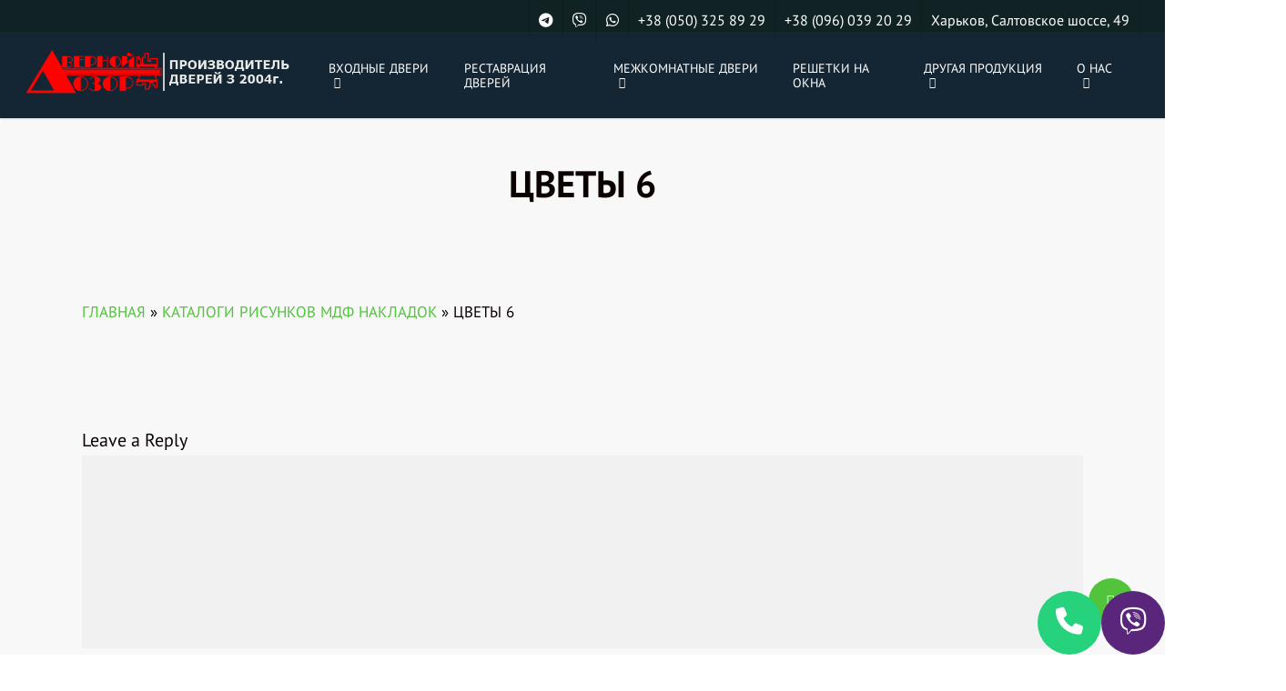

--- FILE ---
content_type: text/html; charset=UTF-8
request_url: https://dvernoy-dozor.com.ua/mdf-2/%D1%86%D0%B2%D0%B5%D1%82%D1%8B-6/
body_size: 14248
content:
<!doctype html>
<html lang="ru-RU" class="no-js">
<head>
	<meta charset="UTF-8">
	<meta name="viewport" content="width=device-width, initial-scale=1, maximum-scale=1, user-scalable=0" /><link rel="shortcut icon" href="https://dvernoy-dozor.com.ua/wp-content/uploads/2018/06/favicon-1.ico" />			<style>								
					form#stickyelements-form input::-moz-placeholder{
						color: #4F4F4F;
					} 
					form#stickyelements-form input::-ms-input-placeholder{
						color: #4F4F4F					} 
					form#stickyelements-form input::-webkit-input-placeholder{
						color: #4F4F4F					}
					form#stickyelements-form input::placeholder{
						color: #4F4F4F					}
					form#stickyelements-form textarea::placeholder {
						color: #4F4F4F					}
					form#stickyelements-form textarea::-moz-placeholder {
						color: #4F4F4F					}
			</style>	
			<meta name='robots' content='index, follow, max-image-preview:large, max-snippet:-1, max-video-preview:-1' />

	<!-- This site is optimized with the Yoast SEO plugin v21.7 - https://yoast.com/wordpress/plugins/seo/ -->
	<title>ЦВЕТЫ 6 - Дверной Дозор - Входные металлические двери Харьков</title>
	<link rel="canonical" href="https://dvernoy-dozor.com.ua/mdf-2/цветы-6/" />
	<meta property="og:locale" content="ru_RU" />
	<meta property="og:type" content="article" />
	<meta property="og:title" content="ЦВЕТЫ 6 - Дверной Дозор - Входные металлические двери Харьков" />
	<meta property="og:url" content="https://dvernoy-dozor.com.ua/mdf-2/цветы-6/" />
	<meta property="og:site_name" content="Дверной Дозор - Входные металлические двери Харьков" />
	<meta property="og:image" content="https://dvernoy-dozor.com.ua/mdf-2/%d1%86%d0%b2%d0%b5%d1%82%d1%8b-6" />
	<meta property="og:image:width" content="200" />
	<meta property="og:image:height" content="481" />
	<meta property="og:image:type" content="image/jpeg" />
	<meta name="twitter:card" content="summary_large_image" />
	<script type="application/ld+json" class="yoast-schema-graph">{"@context":"https://schema.org","@graph":[{"@type":"WebPage","@id":"https://dvernoy-dozor.com.ua/mdf-2/%d1%86%d0%b2%d0%b5%d1%82%d1%8b-6/","url":"https://dvernoy-dozor.com.ua/mdf-2/%d1%86%d0%b2%d0%b5%d1%82%d1%8b-6/","name":"ЦВЕТЫ 6 - Дверной Дозор - Входные металлические двери Харьков","isPartOf":{"@id":"https://dvernoy-dozor.com.ua/#website"},"primaryImageOfPage":{"@id":"https://dvernoy-dozor.com.ua/mdf-2/%d1%86%d0%b2%d0%b5%d1%82%d1%8b-6/#primaryimage"},"image":{"@id":"https://dvernoy-dozor.com.ua/mdf-2/%d1%86%d0%b2%d0%b5%d1%82%d1%8b-6/#primaryimage"},"thumbnailUrl":"https://dvernoy-dozor.com.ua/wp-content/webpc-passthru.php?src=https://dvernoy-dozor.com.ua/wp-content/uploads/2018/06/ЦВЕТЫ-6.jpg&amp;nocache=1","datePublished":"2018-06-20T06:03:53+00:00","dateModified":"2018-06-20T06:03:53+00:00","breadcrumb":{"@id":"https://dvernoy-dozor.com.ua/mdf-2/%d1%86%d0%b2%d0%b5%d1%82%d1%8b-6/#breadcrumb"},"inLanguage":"ru-RU","potentialAction":[{"@type":"ReadAction","target":["https://dvernoy-dozor.com.ua/mdf-2/%d1%86%d0%b2%d0%b5%d1%82%d1%8b-6/"]}]},{"@type":"ImageObject","inLanguage":"ru-RU","@id":"https://dvernoy-dozor.com.ua/mdf-2/%d1%86%d0%b2%d0%b5%d1%82%d1%8b-6/#primaryimage","url":"https://dvernoy-dozor.com.ua/wp-content/webpc-passthru.php?src=https://dvernoy-dozor.com.ua/wp-content/uploads/2018/06/ЦВЕТЫ-6.jpg&amp;nocache=1","contentUrl":"https://dvernoy-dozor.com.ua/wp-content/webpc-passthru.php?src=https://dvernoy-dozor.com.ua/wp-content/uploads/2018/06/ЦВЕТЫ-6.jpg&amp;nocache=1","width":"200","height":"481"},{"@type":"BreadcrumbList","@id":"https://dvernoy-dozor.com.ua/mdf-2/%d1%86%d0%b2%d0%b5%d1%82%d1%8b-6/#breadcrumb","itemListElement":[{"@type":"ListItem","position":1,"name":"ГЛАВНАЯ","item":"https://dvernoy-dozor.com.ua/"},{"@type":"ListItem","position":2,"name":"КАТАЛОГИ РИСУНКОВ МДФ НАКЛАДОК","item":"https://dvernoy-dozor.com.ua/mdf-2/"},{"@type":"ListItem","position":3,"name":"ЦВЕТЫ 6"}]},{"@type":"WebSite","@id":"https://dvernoy-dozor.com.ua/#website","url":"https://dvernoy-dozor.com.ua/","name":"Дверной Дозор - Входные металлические двери Харьков","description":"Производитель с 2004 года металлических входных дверей и межкомнатных МДФ дверей с установкой &quot;под ключ&quot;: двери для квартир, частных домов, подъездов, тамбуров. Вызов замерщика и доставка по Харькову - БЕСПЛАТНО! Реставрация металлических дверей: замена замков, панели МДФ, сварочные работы. Изготовление декоративных фальшкоробов для дверей из МДФ. Производство легких металлоконструкций: решетки на окна, ставни, заборы, ограждения, гаражные ворота, кованные калитки, мангалы, скамейки, лестницы,навесы  и др. Окна Veka .  ЦЕНА Производителя! Приглашаем Дилеров для совместной работы. Имеем свои производственные цеха.","potentialAction":[{"@type":"SearchAction","target":{"@type":"EntryPoint","urlTemplate":"https://dvernoy-dozor.com.ua/?s={search_term_string}"},"query-input":"required name=search_term_string"}],"inLanguage":"ru-RU"}]}</script>
	<!-- / Yoast SEO plugin. -->


<link rel='dns-prefetch' href='//fonts.googleapis.com' />
<link rel='dns-prefetch' href='//use.fontawesome.com' />
<link rel="alternate" type="application/rss+xml" title="Дверной Дозор - Входные металлические двери Харьков &raquo; Лента" href="https://dvernoy-dozor.com.ua/feed/" />
<link rel="alternate" type="application/rss+xml" title="Дверной Дозор - Входные металлические двери Харьков &raquo; Лента комментариев" href="https://dvernoy-dozor.com.ua/comments/feed/" />
<link rel="alternate" type="application/rss+xml" title="Дверной Дозор - Входные металлические двери Харьков &raquo; Лента комментариев к &laquo;ЦВЕТЫ 6&raquo;" href="https://dvernoy-dozor.com.ua/mdf-2/%d1%86%d0%b2%d0%b5%d1%82%d1%8b-6/feed/" />
<link rel="preload" href="https://use.fontawesome.com/releases/v6.4.2/css/all.css" as="style" media="all" onload="this.onload=null;this.rel='stylesheet'">
<link rel="stylesheet" href="https://use.fontawesome.com/releases/v6.4.2/css/all.css" media="all">
<noscript><link rel="stylesheet" href="https://use.fontawesome.com/releases/v6.4.2/css/all.css" media="all"></noscript>
<!--[if IE]><link rel="stylesheet" href="https://use.fontawesome.com/releases/v6.4.2/css/all.css" media="all"><![endif]-->
<link rel="preload" href="https://dvernoy-dozor.com.ua/wp-content/plugins/mystickyelements/css/font-awesome.min.css" as="style" media="all" onload="this.onload=null;this.rel='stylesheet'">
<link rel="stylesheet" href="https://dvernoy-dozor.com.ua/wp-content/plugins/mystickyelements/css/font-awesome.min.css" media="all">
<noscript><link rel="stylesheet" href="https://dvernoy-dozor.com.ua/wp-content/plugins/mystickyelements/css/font-awesome.min.css" media="all"></noscript>
<!--[if IE]><link rel="stylesheet" href="https://dvernoy-dozor.com.ua/wp-content/plugins/mystickyelements/css/font-awesome.min.css" media="all"><![endif]-->
<link rel="preload" href="https://use.fontawesome.com/releases/v6.4.2/css/v4-shims.css" as="style" media="all" onload="this.onload=null;this.rel='stylesheet'">
<link rel="stylesheet" href="https://use.fontawesome.com/releases/v6.4.2/css/v4-shims.css" media="all">
<noscript><link rel="stylesheet" href="https://use.fontawesome.com/releases/v6.4.2/css/v4-shims.css" media="all"></noscript>
<!--[if IE]><link rel="stylesheet" href="https://use.fontawesome.com/releases/v6.4.2/css/v4-shims.css" media="all"><![endif]-->
<style id='classic-theme-styles-inline-css' type='text/css'>
/*! This file is auto-generated */
.wp-block-button__link{color:#fff;background-color:#32373c;border-radius:9999px;box-shadow:none;text-decoration:none;padding:calc(.667em + 2px) calc(1.333em + 2px);font-size:1.125em}.wp-block-file__button{background:#32373c;color:#fff;text-decoration:none}
</style>
<style id='global-styles-inline-css' type='text/css'>
body{--wp--preset--color--black: #000000;--wp--preset--color--cyan-bluish-gray: #abb8c3;--wp--preset--color--white: #ffffff;--wp--preset--color--pale-pink: #f78da7;--wp--preset--color--vivid-red: #cf2e2e;--wp--preset--color--luminous-vivid-orange: #ff6900;--wp--preset--color--luminous-vivid-amber: #fcb900;--wp--preset--color--light-green-cyan: #7bdcb5;--wp--preset--color--vivid-green-cyan: #00d084;--wp--preset--color--pale-cyan-blue: #8ed1fc;--wp--preset--color--vivid-cyan-blue: #0693e3;--wp--preset--color--vivid-purple: #9b51e0;--wp--preset--gradient--vivid-cyan-blue-to-vivid-purple: linear-gradient(135deg,rgba(6,147,227,1) 0%,rgb(155,81,224) 100%);--wp--preset--gradient--light-green-cyan-to-vivid-green-cyan: linear-gradient(135deg,rgb(122,220,180) 0%,rgb(0,208,130) 100%);--wp--preset--gradient--luminous-vivid-amber-to-luminous-vivid-orange: linear-gradient(135deg,rgba(252,185,0,1) 0%,rgba(255,105,0,1) 100%);--wp--preset--gradient--luminous-vivid-orange-to-vivid-red: linear-gradient(135deg,rgba(255,105,0,1) 0%,rgb(207,46,46) 100%);--wp--preset--gradient--very-light-gray-to-cyan-bluish-gray: linear-gradient(135deg,rgb(238,238,238) 0%,rgb(169,184,195) 100%);--wp--preset--gradient--cool-to-warm-spectrum: linear-gradient(135deg,rgb(74,234,220) 0%,rgb(151,120,209) 20%,rgb(207,42,186) 40%,rgb(238,44,130) 60%,rgb(251,105,98) 80%,rgb(254,248,76) 100%);--wp--preset--gradient--blush-light-purple: linear-gradient(135deg,rgb(255,206,236) 0%,rgb(152,150,240) 100%);--wp--preset--gradient--blush-bordeaux: linear-gradient(135deg,rgb(254,205,165) 0%,rgb(254,45,45) 50%,rgb(107,0,62) 100%);--wp--preset--gradient--luminous-dusk: linear-gradient(135deg,rgb(255,203,112) 0%,rgb(199,81,192) 50%,rgb(65,88,208) 100%);--wp--preset--gradient--pale-ocean: linear-gradient(135deg,rgb(255,245,203) 0%,rgb(182,227,212) 50%,rgb(51,167,181) 100%);--wp--preset--gradient--electric-grass: linear-gradient(135deg,rgb(202,248,128) 0%,rgb(113,206,126) 100%);--wp--preset--gradient--midnight: linear-gradient(135deg,rgb(2,3,129) 0%,rgb(40,116,252) 100%);--wp--preset--font-size--small: 13px;--wp--preset--font-size--medium: 20px;--wp--preset--font-size--large: 36px;--wp--preset--font-size--x-large: 42px;--wp--preset--spacing--20: 0.44rem;--wp--preset--spacing--30: 0.67rem;--wp--preset--spacing--40: 1rem;--wp--preset--spacing--50: 1.5rem;--wp--preset--spacing--60: 2.25rem;--wp--preset--spacing--70: 3.38rem;--wp--preset--spacing--80: 5.06rem;--wp--preset--shadow--natural: 6px 6px 9px rgba(0, 0, 0, 0.2);--wp--preset--shadow--deep: 12px 12px 50px rgba(0, 0, 0, 0.4);--wp--preset--shadow--sharp: 6px 6px 0px rgba(0, 0, 0, 0.2);--wp--preset--shadow--outlined: 6px 6px 0px -3px rgba(255, 255, 255, 1), 6px 6px rgba(0, 0, 0, 1);--wp--preset--shadow--crisp: 6px 6px 0px rgba(0, 0, 0, 1);}:where(.is-layout-flex){gap: 0.5em;}:where(.is-layout-grid){gap: 0.5em;}body .is-layout-flow > .alignleft{float: left;margin-inline-start: 0;margin-inline-end: 2em;}body .is-layout-flow > .alignright{float: right;margin-inline-start: 2em;margin-inline-end: 0;}body .is-layout-flow > .aligncenter{margin-left: auto !important;margin-right: auto !important;}body .is-layout-constrained > .alignleft{float: left;margin-inline-start: 0;margin-inline-end: 2em;}body .is-layout-constrained > .alignright{float: right;margin-inline-start: 2em;margin-inline-end: 0;}body .is-layout-constrained > .aligncenter{margin-left: auto !important;margin-right: auto !important;}body .is-layout-constrained > :where(:not(.alignleft):not(.alignright):not(.alignfull)){max-width: var(--wp--style--global--content-size);margin-left: auto !important;margin-right: auto !important;}body .is-layout-constrained > .alignwide{max-width: var(--wp--style--global--wide-size);}body .is-layout-flex{display: flex;}body .is-layout-flex{flex-wrap: wrap;align-items: center;}body .is-layout-flex > *{margin: 0;}body .is-layout-grid{display: grid;}body .is-layout-grid > *{margin: 0;}:where(.wp-block-columns.is-layout-flex){gap: 2em;}:where(.wp-block-columns.is-layout-grid){gap: 2em;}:where(.wp-block-post-template.is-layout-flex){gap: 1.25em;}:where(.wp-block-post-template.is-layout-grid){gap: 1.25em;}.has-black-color{color: var(--wp--preset--color--black) !important;}.has-cyan-bluish-gray-color{color: var(--wp--preset--color--cyan-bluish-gray) !important;}.has-white-color{color: var(--wp--preset--color--white) !important;}.has-pale-pink-color{color: var(--wp--preset--color--pale-pink) !important;}.has-vivid-red-color{color: var(--wp--preset--color--vivid-red) !important;}.has-luminous-vivid-orange-color{color: var(--wp--preset--color--luminous-vivid-orange) !important;}.has-luminous-vivid-amber-color{color: var(--wp--preset--color--luminous-vivid-amber) !important;}.has-light-green-cyan-color{color: var(--wp--preset--color--light-green-cyan) !important;}.has-vivid-green-cyan-color{color: var(--wp--preset--color--vivid-green-cyan) !important;}.has-pale-cyan-blue-color{color: var(--wp--preset--color--pale-cyan-blue) !important;}.has-vivid-cyan-blue-color{color: var(--wp--preset--color--vivid-cyan-blue) !important;}.has-vivid-purple-color{color: var(--wp--preset--color--vivid-purple) !important;}.has-black-background-color{background-color: var(--wp--preset--color--black) !important;}.has-cyan-bluish-gray-background-color{background-color: var(--wp--preset--color--cyan-bluish-gray) !important;}.has-white-background-color{background-color: var(--wp--preset--color--white) !important;}.has-pale-pink-background-color{background-color: var(--wp--preset--color--pale-pink) !important;}.has-vivid-red-background-color{background-color: var(--wp--preset--color--vivid-red) !important;}.has-luminous-vivid-orange-background-color{background-color: var(--wp--preset--color--luminous-vivid-orange) !important;}.has-luminous-vivid-amber-background-color{background-color: var(--wp--preset--color--luminous-vivid-amber) !important;}.has-light-green-cyan-background-color{background-color: var(--wp--preset--color--light-green-cyan) !important;}.has-vivid-green-cyan-background-color{background-color: var(--wp--preset--color--vivid-green-cyan) !important;}.has-pale-cyan-blue-background-color{background-color: var(--wp--preset--color--pale-cyan-blue) !important;}.has-vivid-cyan-blue-background-color{background-color: var(--wp--preset--color--vivid-cyan-blue) !important;}.has-vivid-purple-background-color{background-color: var(--wp--preset--color--vivid-purple) !important;}.has-black-border-color{border-color: var(--wp--preset--color--black) !important;}.has-cyan-bluish-gray-border-color{border-color: var(--wp--preset--color--cyan-bluish-gray) !important;}.has-white-border-color{border-color: var(--wp--preset--color--white) !important;}.has-pale-pink-border-color{border-color: var(--wp--preset--color--pale-pink) !important;}.has-vivid-red-border-color{border-color: var(--wp--preset--color--vivid-red) !important;}.has-luminous-vivid-orange-border-color{border-color: var(--wp--preset--color--luminous-vivid-orange) !important;}.has-luminous-vivid-amber-border-color{border-color: var(--wp--preset--color--luminous-vivid-amber) !important;}.has-light-green-cyan-border-color{border-color: var(--wp--preset--color--light-green-cyan) !important;}.has-vivid-green-cyan-border-color{border-color: var(--wp--preset--color--vivid-green-cyan) !important;}.has-pale-cyan-blue-border-color{border-color: var(--wp--preset--color--pale-cyan-blue) !important;}.has-vivid-cyan-blue-border-color{border-color: var(--wp--preset--color--vivid-cyan-blue) !important;}.has-vivid-purple-border-color{border-color: var(--wp--preset--color--vivid-purple) !important;}.has-vivid-cyan-blue-to-vivid-purple-gradient-background{background: var(--wp--preset--gradient--vivid-cyan-blue-to-vivid-purple) !important;}.has-light-green-cyan-to-vivid-green-cyan-gradient-background{background: var(--wp--preset--gradient--light-green-cyan-to-vivid-green-cyan) !important;}.has-luminous-vivid-amber-to-luminous-vivid-orange-gradient-background{background: var(--wp--preset--gradient--luminous-vivid-amber-to-luminous-vivid-orange) !important;}.has-luminous-vivid-orange-to-vivid-red-gradient-background{background: var(--wp--preset--gradient--luminous-vivid-orange-to-vivid-red) !important;}.has-very-light-gray-to-cyan-bluish-gray-gradient-background{background: var(--wp--preset--gradient--very-light-gray-to-cyan-bluish-gray) !important;}.has-cool-to-warm-spectrum-gradient-background{background: var(--wp--preset--gradient--cool-to-warm-spectrum) !important;}.has-blush-light-purple-gradient-background{background: var(--wp--preset--gradient--blush-light-purple) !important;}.has-blush-bordeaux-gradient-background{background: var(--wp--preset--gradient--blush-bordeaux) !important;}.has-luminous-dusk-gradient-background{background: var(--wp--preset--gradient--luminous-dusk) !important;}.has-pale-ocean-gradient-background{background: var(--wp--preset--gradient--pale-ocean) !important;}.has-electric-grass-gradient-background{background: var(--wp--preset--gradient--electric-grass) !important;}.has-midnight-gradient-background{background: var(--wp--preset--gradient--midnight) !important;}.has-small-font-size{font-size: var(--wp--preset--font-size--small) !important;}.has-medium-font-size{font-size: var(--wp--preset--font-size--medium) !important;}.has-large-font-size{font-size: var(--wp--preset--font-size--large) !important;}.has-x-large-font-size{font-size: var(--wp--preset--font-size--x-large) !important;}
.wp-block-navigation a:where(:not(.wp-element-button)){color: inherit;}
:where(.wp-block-post-template.is-layout-flex){gap: 1.25em;}:where(.wp-block-post-template.is-layout-grid){gap: 1.25em;}
:where(.wp-block-columns.is-layout-flex){gap: 2em;}:where(.wp-block-columns.is-layout-grid){gap: 2em;}
.wp-block-pullquote{font-size: 1.5em;line-height: 1.6;}
</style>
<link rel='stylesheet' id='wpo_min-header-0-css' href='https://dvernoy-dozor.com.ua/wp-content/cache/wpo-minify/1703572758/assets/wpo-minify-header-92e4d7b1.min.css' type='text/css' media='all' />
<script type="text/javascript" id="wpo_min-header-0-js-extra">
/* <![CDATA[ */
var ajaxurl = "https:\/\/dvernoy-dozor.com.ua\/wp-admin\/admin-ajax.php";
/* ]]> */
</script>
<script type="text/javascript" src="https://dvernoy-dozor.com.ua/wp-content/cache/wpo-minify/1703572758/assets/wpo-minify-header-jquery-core3.7.1.min.js" id="wpo_min-header-0-js"></script>
<script type="text/javascript" src="https://dvernoy-dozor.com.ua/wp-content/cache/wpo-minify/1703572758/assets/wpo-minify-header-jquery-migrate3.4.1.min.js" id="wpo_min-header-1-js"></script>
<script type="text/javascript" src="https://dvernoy-dozor.com.ua/wp-content/cache/wpo-minify/1703572758/assets/wpo-minify-header-jquerynjt_google_rv_slick3.7.1.min.js" id="wpo_min-header-2-js"></script>
<script type="text/javascript" src="https://dvernoy-dozor.com.ua/wp-content/cache/wpo-minify/1703572758/assets/wpo-minify-header-jquerynjt_google_rv3.7.1.min.js" id="wpo_min-header-3-js"></script>
<script></script><link rel="https://api.w.org/" href="https://dvernoy-dozor.com.ua/wp-json/" /><link rel="alternate" type="application/json" href="https://dvernoy-dozor.com.ua/wp-json/wp/v2/media/9023" /><link rel="EditURI" type="application/rsd+xml" title="RSD" href="https://dvernoy-dozor.com.ua/xmlrpc.php?rsd" />

<link rel='shortlink' href='https://dvernoy-dozor.com.ua/?p=9023' />
<link rel="alternate" type="application/json+oembed" href="https://dvernoy-dozor.com.ua/wp-json/oembed/1.0/embed?url=https%3A%2F%2Fdvernoy-dozor.com.ua%2Fmdf-2%2F%25d1%2586%25d0%25b2%25d0%25b5%25d1%2582%25d1%258b-6%2F" />
<link rel="alternate" type="text/xml+oembed" href="https://dvernoy-dozor.com.ua/wp-json/oembed/1.0/embed?url=https%3A%2F%2Fdvernoy-dozor.com.ua%2Fmdf-2%2F%25d1%2586%25d0%25b2%25d0%25b5%25d1%2582%25d1%258b-6%2F&#038;format=xml" />

		<!-- GA Google Analytics @ https://m0n.co/ga -->
		<script async src="https://www.googletagmanager.com/gtag/js?id=UA-123736554-1"></script>
		<script>
			window.dataLayer = window.dataLayer || [];
			function gtag(){dataLayer.push(arguments);}
			gtag('js', new Date());
			gtag('config', 'UA-123736554-1');
		</script>

	<!-- Markup (JSON-LD) structured in schema.org ver.4.8.1 START -->
<script type="application/ld+json">
{
    "@context": "https://schema.org",
    "@type": "LocalBusiness",
    "name": "Дверной Дозор - Двери и Металлоконструкции",
    "image": "https://dvernoy-dozor.com.ua/wp-content/webpc-passthru.php?src=https://dvernoy-dozor.com.ua/wp-content/uploads/2019/01/Logotip-dvernoy-dozor.png&amp;nocache=1",
    "url": "https://dvernoy-dozor.com.ua/",
    "telephone": "+380503258929",
    "address": {
        "@type": "PostalAddress",
        "streetAddress": "Салтовское шоссе,49",
        "addressLocality": "Харьков",
        "postalCode": "61010",
        "addressCountry": "Украина"
    },
    "geo": {
        "@type": "GeoCoordinates",
        "latitude": "49.989922",
        "longitude": "36.298608"
    },
    "openingHours": [
        "Mo-Fr 10:00-18:00",
        "Sa 10:00-16:00"
    ],
    "priceRange": "5400-22800"
}
</script>
<!-- Markup (JSON-LD) structured in schema.org END -->
<script type="text/javascript"> var root = document.getElementsByTagName( "html" )[0]; root.setAttribute( "class", "js" ); </script>
<style class='cf7-style' media='screen' type='text/css'>
body .cf7-style.cf7-style-9228 label {font-weight: 600;}body .cf7-style.cf7-style-9228 input[type='submit'] {background-color: #51c43c;border-bottom-left-radius: 5px;border-bottom-right-radius: 5px;border-top-left-radius: 5px;border-top-right-radius: 5px;color: #ffffff;font-size: 20px;padding-bottom: 15px;padding-left: 15px;padding-right: 15px;padding-top: 15px;width: 100%;}body .cf7-style.cf7-style-3109 {background-color: #f7f7f7;background-position: center center;background-repeat: no-repeat;height: 450px;width: 400px;}body .cf7-style.cf7-style-3109 label {font-size: 14px;}body .cf7-style.cf7-style-3109 p {font-size: 16px;}body .cf7-style.cf7-style-3109 input[type='submit'] {background-color: #84ce40;box-sizing: content-box;display: inline-block;float: inherit;font-size: 22px;height: 70px;width: 100%;}body .cf7-style.cf7-style-3109 textarea {font-size: 16px;}body .cf7-style.cf7-style-3109 input[type='submit']:hover {background-color: #64c63d;}
</style>
<meta name="generator" content="Powered by WPBakery Page Builder - drag and drop page builder for WordPress."/>
<noscript><style> .wpb_animate_when_almost_visible { opacity: 1; }</style></noscript></head><body class="attachment attachment-template-default single single-attachment postid-9023 attachmentid-9023 attachment-jpeg nectar-auto-lightbox original wpb-js-composer js-comp-ver-7.1 vc_responsive" data-footer-reveal="false" data-footer-reveal-shadow="none" data-header-format="default" data-body-border="off" data-boxed-style="" data-header-breakpoint="1000" data-dropdown-style="minimal" data-cae="linear" data-cad="650" data-megamenu-width="contained" data-aie="none" data-ls="magnific" data-apte="standard" data-hhun="1" data-fancy-form-rcs="default" data-form-style="default" data-form-submit="default" data-is="minimal" data-button-style="default" data-user-account-button="false" data-flex-cols="true" data-col-gap="default" data-header-inherit-rc="false" data-header-search="false" data-animated-anchors="true" data-ajax-transitions="false" data-full-width-header="true" data-slide-out-widget-area="true" data-slide-out-widget-area-style="fullscreen-alt" data-user-set-ocm="off" data-loading-animation="none" data-bg-header="false" data-responsive="1" data-ext-responsive="true" data-ext-padding="90" data-header-resize="0" data-header-color="custom" data-transparent-header="false" data-cart="false" data-remove-m-parallax="" data-remove-m-video-bgs="" data-m-animate="0" data-force-header-trans-color="light" data-smooth-scrolling="0" data-permanent-transparent="false" >
	
	<script type="text/javascript">
	 (function(window, document) {

		 if(navigator.userAgent.match(/(Android|iPod|iPhone|iPad|BlackBerry|IEMobile|Opera Mini)/)) {
			 document.body.className += " using-mobile-browser mobile ";
		 }
		 if(navigator.userAgent.match(/Mac/) && navigator.maxTouchPoints && navigator.maxTouchPoints > 2) {
			document.body.className += " using-ios-device ";
		}

		 if( !("ontouchstart" in window) ) {

			 var body = document.querySelector("body");
			 var winW = window.innerWidth;
			 var bodyW = body.clientWidth;

			 if (winW > bodyW + 4) {
				 body.setAttribute("style", "--scroll-bar-w: " + (winW - bodyW - 4) + "px");
			 } else {
				 body.setAttribute("style", "--scroll-bar-w: 0px");
			 }
		 }

	 })(window, document);
   </script><a href="#ajax-content-wrap" class="nectar-skip-to-content">Skip to main content</a>	
	<div id="header-space" data-secondary-header-display="full" data-header-mobile-fixed='1'></div> 
	
		<div id="header-outer" data-has-menu="true" data-has-buttons="no" data-header-button_style="default" data-using-pr-menu="false" data-mobile-fixed="1" data-ptnm="false" data-lhe="default" data-user-set-bg="#142533" data-format="default" data-permanent-transparent="false" data-megamenu-rt="0" data-remove-fixed="1" data-header-resize="0" data-cart="false" data-transparency-option="0" data-box-shadow="small" data-shrink-num="6" data-using-secondary="1" data-using-logo="1" data-logo-height="55" data-m-logo-height="40" data-padding="20" data-full-width="true" data-condense="false" >
			
	<div id="header-secondary-outer" class="default" data-mobile="display_full" data-remove-fixed="1" data-lhe="default" data-secondary-text="false" data-full-width="true" data-mobile-fixed="1" data-permanent-transparent="false" >
		<div class="container">
			<nav>
									<ul class="sf-menu">
						<li id="menu-item-19998" class="menu-item menu-item-type-custom menu-item-object-custom nectar-regular-menu-item menu-item-19998"><a href="https://t.me/DozorKharkiv" data-wpel-link="external" target="_blank" rel="nofollow external noreferrer"><span class="menu-title-text"><i class="fa-brands fa-telegram"></i></span></a></li>
<li id="menu-item-19997" class="menu-item menu-item-type-custom menu-item-object-custom nectar-regular-menu-item menu-item-19997"><a href="https://msngr.link/vi/380503258929" data-wpel-link="external" target="_blank" rel="nofollow external noreferrer"><span class="menu-title-text"><i class="fa-brands fa-viber"></i></span></a></li>
<li id="menu-item-19999" class="menu-item menu-item-type-custom menu-item-object-custom nectar-regular-menu-item menu-item-19999"><a href="https://wa.me/380503258929" data-wpel-link="external" target="_blank" rel="nofollow external noreferrer"><span class="menu-title-text"><i class="fa-brands fa-whatsapp"></i></span></a></li>
<li id="menu-item-18411" class="menu-item menu-item-type-custom menu-item-object-custom nectar-regular-menu-item menu-item-18411"><a href="tel:%20+380503258929" data-wpel-link="internal"><span class="menu-title-text">+38 (050) 325 89 29</span></a></li>
<li id="menu-item-16637" class="menu-item menu-item-type-custom menu-item-object-custom nectar-regular-menu-item menu-item-16637"><a href="tel:%20+380960392029" data-wpel-link="internal"><span class="menu-title-text">+38 (096) 039 20 29</span></a></li>
<li id="menu-item-16634" class="menu-item menu-item-type-custom menu-item-object-custom nectar-regular-menu-item menu-item-16634"><a><span class="menu-title-text">Харьков, Салтовское шоссе, 49</span></a></li>
					</ul>
									
			</nav>
		</div>
	</div>
	

<div id="search-outer" class="nectar">
	<div id="search">
		<div class="container">
			 <div id="search-box">
				 <div class="inner-wrap">
					 <div class="col span_12">
						  <form role="search" action="https://dvernoy-dozor.com.ua/" method="GET">
															<input type="text" name="s"  value="Start Typing..." aria-label="Search" data-placeholder="Start Typing..." />
							
						
												</form>
					</div><!--/span_12-->
				</div><!--/inner-wrap-->
			 </div><!--/search-box-->
			 <div id="close"><a href="#"><span class="screen-reader-text">Close Search</span>
				<span class="icon-salient-x" aria-hidden="true"></span>				 </a></div>
		 </div><!--/container-->
	</div><!--/search-->
</div><!--/search-outer-->

<header id="top">
	<div class="container">
		<div class="row">
			<div class="col span_3">
								<a id="logo" href="https://dvernoy-dozor.com.ua" data-supplied-ml-starting-dark="false" data-supplied-ml-starting="false" data-supplied-ml="false" data-wpel-link="internal">
					<img class="stnd skip-lazy default-logo dark-version" width="553" height="102" alt="Дверной Дозор - Входные металлические двери Харьков" src="https://dvernoy-dozor.com.ua/wp-content/webpc-passthru.php?src=https://dvernoy-dozor.com.ua/wp-content/uploads/2023/11/logo-66.png&amp;nocache=1" srcset="https://dvernoy-dozor.com.ua/wp-content/webpc-passthru.php?src=https://dvernoy-dozor.com.ua/wp-content/uploads/2023/11/logo-66.png&amp;nocache=1 1x, https://dvernoy-dozor.com.ua/wp-content/webpc-passthru.php?src=https://dvernoy-dozor.com.ua/wp-content/uploads/2023/11/logo-66.png&amp;nocache=1 2x" /><img class="starting-logo skip-lazy default-logo" width="610" height="651" alt="Дверной Дозор - Входные металлические двери Харьков" src="https://dvernoy-dozor.com.ua/wp-content/webpc-passthru.php?src=http://themenectar.com/demo/salient-frostwave/wp-content/uploads/2014/10/salient-logo.png&amp;nocache=1" srcset="https://dvernoy-dozor.com.ua/wp-content/webpc-passthru.php?src=https://themenectar.com/demo/salient-frostwave/wp-content/uploads/2014/10/salient-logo.png&amp;nocache=1 1x, https://dvernoy-dozor.com.ua/wp-content/webpc-passthru.php?src=https://themenectar.com/demo/salient-frostwave/wp-content/uploads/2013/03/salient-logo-retina.png&amp;nocache=1 2x" />				</a>
							</div><!--/span_3-->

			<div class="col span_9 col_last">
									<div class="nectar-mobile-only mobile-header"><div class="inner"></div></div>
													 <div class="slide-out-widget-area-toggle mobile-icon fullscreen-alt" data-custom-color="false" data-icon-animation="simple-transform">
						<div> <a href="#sidewidgetarea" role="button" aria-label="Navigation Menu" aria-expanded="false" class="closed">
							<div><h3 style="float: right; color: white; margin-left: 30px;">МЕНЮ</h3></div>
							<span class="screen-reader-text">Menu</span><span aria-hidden="true"> <i class="lines-button x2"> <i class="lines"></i> </i> </span>
						</a></div>
					</div>
				
									<nav>
													<ul class="sf-menu">
								<li id="menu-item-7131" class="menu-item menu-item-type-custom menu-item-object-custom menu-item-has-children nectar-regular-menu-item sf-with-ul menu-item-7131"><a><span class="menu-title-text">ВХОДНЫЕ ДВЕРИ</span><span class="sf-sub-indicator"><i class="fa fa-angle-down icon-in-menu" aria-hidden="true"></i></span></a>
<ul class="sub-menu">
	<li id="menu-item-12650" class="menu-item menu-item-type-post_type menu-item-object-page nectar-regular-menu-item menu-item-12650"><a href="https://dvernoy-dozor.com.ua/vhodnye_dveri_v_kvartiru/" data-wpel-link="internal"><span class="menu-title-text">ДЛЯ КВАРТИРЫ</span></a></li>
	<li id="menu-item-12649" class="menu-item menu-item-type-post_type menu-item-object-page nectar-regular-menu-item menu-item-12649"><a href="https://dvernoy-dozor.com.ua/vhodnye_dveri_v_dom/" data-wpel-link="internal"><span class="menu-title-text">ДЛЯ ЧАСТНОГО ДОМА</span></a></li>
	<li id="menu-item-16625" class="menu-item menu-item-type-post_type menu-item-object-page nectar-regular-menu-item menu-item-16625"><a href="https://dvernoy-dozor.com.ua/dveri-v-tambur/" data-wpel-link="internal"><span class="menu-title-text">В ТАМБУР</span></a></li>
	<li id="menu-item-9282" class="menu-item menu-item-type-post_type menu-item-object-page nectar-regular-menu-item menu-item-9282"><a href="https://dvernoy-dozor.com.ua/reshetchatye-dveri/" data-wpel-link="internal"><span class="menu-title-text">РЕШЕТЧАТЫЕ ДВЕРИ</span></a></li>
	<li id="menu-item-7224" class="menu-item menu-item-type-post_type menu-item-object-page nectar-regular-menu-item menu-item-7224"><a href="https://dvernoy-dozor.com.ua/nestandartnye_vhodnye_dveri/" data-wpel-link="internal"><span class="menu-title-text">НЕСТАНДАРТНЫЕ ВХОДНЫЕ ДВЕРИ</span></a></li>
</ul>
</li>
<li id="menu-item-16571" class="menu-item menu-item-type-post_type menu-item-object-page nectar-regular-menu-item menu-item-16571"><a href="https://dvernoy-dozor.com.ua/restavracija_metallicheskih_dverej/" data-wpel-link="internal"><span class="menu-title-text">РЕСТАВРАЦИЯ ДВЕРЕЙ</span></a></li>
<li id="menu-item-16572" class="menu-item menu-item-type-post_type menu-item-object-page menu-item-has-children nectar-regular-menu-item sf-with-ul menu-item-16572"><a href="https://dvernoy-dozor.com.ua/mezhkomnatnye-dveri-vybor/" data-wpel-link="internal"><span class="menu-title-text">МЕЖКОМНАТНЫЕ ДВЕРИ</span><span class="sf-sub-indicator"><i class="fa fa-angle-down icon-in-menu" aria-hidden="true"></i></span></a>
<ul class="sub-menu">
	<li id="menu-item-16719" class="menu-item menu-item-type-post_type menu-item-object-page nectar-regular-menu-item menu-item-16719"><a href="https://dvernoy-dozor.com.ua/mezhkomnatnye_dveri/" data-wpel-link="internal"><span class="menu-title-text">МЕЖКОМНАТНЫЕ ДВЕРИ ПОД ЗАКАЗ</span></a></li>
	<li id="menu-item-18860" class="menu-item menu-item-type-custom menu-item-object-custom nectar-regular-menu-item menu-item-18860"><a href="https://dvernoy-dozor.com.ua/mezhkomnatnye_dveri-questdoors/" data-wpel-link="internal"><span class="menu-title-text">ГОТОВЫЕ МЕЖКОМНАТНЫЕ ДВЕРИ</span></a></li>
</ul>
</li>
<li id="menu-item-16570" class="menu-item menu-item-type-post_type menu-item-object-page nectar-regular-menu-item menu-item-16570"><a href="https://dvernoy-dozor.com.ua/reshetki_na_okna/" data-wpel-link="internal"><span class="menu-title-text">РЕШЕТКИ НА ОКНА</span></a></li>
<li id="menu-item-7225" class="menu-item menu-item-type-custom menu-item-object-custom menu-item-has-children nectar-regular-menu-item sf-with-ul menu-item-7225"><a><span class="menu-title-text">ДРУГАЯ ПРОДУКЦИЯ</span><span class="sf-sub-indicator"><i class="fa fa-angle-down icon-in-menu" aria-hidden="true"></i></span></a>
<ul class="sub-menu">
	<li id="menu-item-14756" class="menu-item menu-item-type-post_type menu-item-object-page nectar-regular-menu-item menu-item-14756"><a href="https://dvernoy-dozor.com.ua/otdelka_otkosov/" data-wpel-link="internal"><span class="menu-title-text">ОТДЕЛКА ОТКОСОВ МДФ</span></a></li>
	<li id="menu-item-7206" class="menu-item menu-item-type-post_type menu-item-object-page nectar-regular-menu-item menu-item-7206"><a href="https://dvernoy-dozor.com.ua/mdf_nakladki/" data-wpel-link="internal"><span class="menu-title-text">МДФ-НАКЛАДКИ</span></a></li>
	<li id="menu-item-7706" class="menu-item menu-item-type-post_type menu-item-object-page nectar-regular-menu-item menu-item-7706"><a href="https://dvernoy-dozor.com.ua/patina-i-risunki-3d/" data-wpel-link="internal"><span class="menu-title-text">ПАТИНА И РИСУНКИ 3D</span></a></li>
	<li id="menu-item-16790" class="menu-item menu-item-type-post_type menu-item-object-page nectar-regular-menu-item menu-item-16790"><a href="https://dvernoy-dozor.com.ua/fanera/" data-wpel-link="internal"><span class="menu-title-text">ФАНЕРА</span></a></li>
	<li id="menu-item-16586" class="menu-item menu-item-type-post_type menu-item-object-page nectar-regular-menu-item menu-item-16586"><a href="https://dvernoy-dozor.com.ua/zabory-ograzhdenija-i-kalitki/" data-wpel-link="internal"><span class="menu-title-text">ЗАБОРЫ И ОГРАЖДЕНИЯ</span></a></li>
	<li id="menu-item-7230" class="menu-item menu-item-type-post_type menu-item-object-page nectar-regular-menu-item menu-item-7230"><a href="https://dvernoy-dozor.com.ua/metalloplastikovye-okna/" data-wpel-link="internal"><span class="menu-title-text">ОКНА</span></a></li>
	<li id="menu-item-16587" class="menu-item menu-item-type-post_type menu-item-object-page nectar-regular-menu-item menu-item-16587"><a href="https://dvernoy-dozor.com.ua/stavni_na_okna/" data-wpel-link="internal"><span class="menu-title-text">СТАВНИ НА ОКНА</span></a></li>
	<li id="menu-item-7228" class="menu-item menu-item-type-post_type menu-item-object-page nectar-regular-menu-item menu-item-7228"><a href="https://dvernoy-dozor.com.ua/lestnicy_i_ograzhdenija/" data-wpel-link="internal"><span class="menu-title-text">ЛЕСТНИЦЫ И ОГРАЖДЕНИЯ</span></a></li>
	<li id="menu-item-7209" class="menu-item menu-item-type-custom menu-item-object-custom nectar-regular-menu-item menu-item-7209"><a href="/zamki/" data-wpel-link="internal"><span class="menu-title-text">ФУРНИТУРА</span></a></li>
	<li id="menu-item-8248" class="menu-item menu-item-type-post_type menu-item-object-page nectar-regular-menu-item menu-item-8248"><a href="https://dvernoy-dozor.com.ua/kraska/" data-wpel-link="internal"><span class="menu-title-text">КРАСКА</span></a></li>
</ul>
</li>
<li id="menu-item-19140" class="menu-item menu-item-type-post_type menu-item-object-page menu-item-has-children nectar-regular-menu-item sf-with-ul menu-item-19140"><a href="https://dvernoy-dozor.com.ua/o-kompanii/" data-wpel-link="internal"><span class="menu-title-text">О НАС</span><span class="sf-sub-indicator"><i class="fa fa-angle-down icon-in-menu" aria-hidden="true"></i></span></a>
<ul class="sub-menu">
	<li id="menu-item-19141" class="menu-item menu-item-type-post_type menu-item-object-page nectar-regular-menu-item menu-item-19141"><a href="https://dvernoy-dozor.com.ua/o-kompanii/" data-wpel-link="internal"><span class="menu-title-text">О КОМПАНИИ</span></a></li>
	<li id="menu-item-19142" class="menu-item menu-item-type-post_type menu-item-object-page nectar-regular-menu-item menu-item-19142"><a href="https://dvernoy-dozor.com.ua/otzyvy/" data-wpel-link="internal"><span class="menu-title-text">ОТЗЫВЫ</span></a></li>
	<li id="menu-item-19143" class="menu-item menu-item-type-post_type menu-item-object-page nectar-regular-menu-item menu-item-19143"><a href="https://dvernoy-dozor.com.ua/fotogalerei/" data-wpel-link="internal"><span class="menu-title-text">ФОТО НАШИХ РАБОТ</span></a></li>
	<li id="menu-item-19144" class="menu-item menu-item-type-post_type menu-item-object-page nectar-regular-menu-item menu-item-19144"><a href="https://dvernoy-dozor.com.ua/kontakty/" data-wpel-link="internal"><span class="menu-title-text">КОНТАКТЫ</span></a></li>
</ul>
</li>
							</ul>
													<ul class="buttons sf-menu" data-user-set-ocm="off">

								
							</ul>
						
					</nav>

					
				</div><!--/span_9-->

				
			</div><!--/row-->
					</div><!--/container-->
	</header>		
	</div>
		<div id="ajax-content-wrap">


<div class="container-wrap no-sidebar" data-midnight="dark" data-remove-post-date="0" data-remove-post-author="0" data-remove-post-comment-number="0">
	<div class="container main-content">

		
	  <div class="row heading-title hentry" data-header-style="default_minimal">
		<div class="col span_12 section-title blog-title">
										  <h1 class="entry-title">ЦВЕТЫ 6</h1>

					</div><!--/section-title-->
	  </div><!--/row-->

	
		<div class="row">

			<p id="breadcrumbs" class="yoast"><span><span><a href="https://dvernoy-dozor.com.ua/" data-wpel-link="internal">ГЛАВНАЯ</a></span> » <span><a href="https://dvernoy-dozor.com.ua/mdf-2/" data-wpel-link="internal">КАТАЛОГИ РИСУНКОВ МДФ НАКЛАДОК</a></span> » <span class="breadcrumb_last" aria-current="page">ЦВЕТЫ 6</span></span></p>
			<div class="post-area col  span_12 col_last" role="main">

			
<article id="post-9023" class="post-9023 attachment type-attachment status-inherit">
  
  <div class="inner-wrap">

		<div class="post-content" data-hide-featured-media="1">
      
        <div class="content-inner"><p class="attachment"><a href="https://dvernoy-dozor.com.ua/wp-content/webpc-passthru.php?src=https://dvernoy-dozor.com.ua/wp-content/uploads/2018/06/ЦВЕТЫ-6.jpg&amp;nocache=1" rel="prettyPhoto[gallery-uVA4]" data-wpel-link="internal"><img decoding="async" width="125" height="300" src="//dvernoy-dozor.com.ua/wp-content/plugins/a3-lazy-load/assets/images/lazy_placeholder.gif" data-lazy-type="image" data-src="https://dvernoy-dozor.com.ua/wp-content/webpc-passthru.php?src=https://dvernoy-dozor.com.ua/wp-content/uploads/2018/06/ЦВЕТЫ-6-125x300.jpg&amp;nocache=1" class="lazy lazy-hidden attachment-medium size-medium" alt="" srcset="" data-srcset="https://dvernoy-dozor.com.ua/wp-content/webpc-passthru.php?src=https://dvernoy-dozor.com.ua/wp-content/uploads/2018/06/ЦВЕТЫ-6-125x300.jpg&amp;nocache=1 125w, https://dvernoy-dozor.com.ua/wp-content/webpc-passthru.php?src=https://dvernoy-dozor.com.ua/wp-content/uploads/2018/06/ЦВЕТЫ-6.jpg&amp;nocache=1 200w" sizes="(max-width: 125px) 100vw, 125px" /><noscript><img decoding="async" width="125" height="300" src="https://dvernoy-dozor.com.ua/wp-content/webpc-passthru.php?src=https://dvernoy-dozor.com.ua/wp-content/uploads/2018/06/ЦВЕТЫ-6-125x300.jpg&amp;nocache=1" class="attachment-medium size-medium" alt="" srcset="https://dvernoy-dozor.com.ua/wp-content/webpc-passthru.php?src=https://dvernoy-dozor.com.ua/wp-content/uploads/2018/06/ЦВЕТЫ-6-125x300.jpg&amp;nocache=1 125w, https://dvernoy-dozor.com.ua/wp-content/webpc-passthru.php?src=https://dvernoy-dozor.com.ua/wp-content/uploads/2018/06/ЦВЕТЫ-6.jpg&amp;nocache=1 200w" sizes="(max-width: 125px) 100vw, 125px" /></noscript></a></p>
</div>        
      </div><!--/post-content-->
      
    </div><!--/inner-wrap-->
    
</article>
		</div><!--/post-area-->

			
		</div><!--/row-->

		<div class="row">

			
			<div class="comments-section" data-author-bio="false">
				
<div class="comment-wrap " data-midnight="dark" data-comments-open="true">


			<!-- If comments are open, but there are no comments. -->

	 

	<div id="respond" class="comment-respond">
		<h3 id="reply-title" class="comment-reply-title">Leave a Reply <small><a rel="nofollow" id="cancel-comment-reply-link" href="/mdf-2/%d1%86%d0%b2%d0%b5%d1%82%d1%8b-6/#respond" style="display:none;" data-wpel-link="internal">Cancel Reply</a></small></h3><form action="https://dvernoy-dozor.com.ua/wp-comments-post.php" method="post" id="commentform" class="comment-form"><div class="row"><div class="col span_12"><textarea id="comment" name="comment" cols="45" rows="8" aria-required="true"></textarea></div></div><div class="row"> <div class="col span_4"><label for="author">Name <span class="required">*</span></label> <input id="author" name="author" type="text" value="" size="30" /></div>
<div class="col span_4"><label for="email">Email <span class="required">*</span></label><input id="email" name="email" type="text" value="" size="30" /></div>
<div class="col span_4 col_last"><label for="url">Website</label><input id="url" name="url" type="text" value="" size="30" /></div></div>
<p class="comment-form-cookies-consent"><input id="wp-comment-cookies-consent" name="wp-comment-cookies-consent" type="checkbox" value="yes" /><label for="wp-comment-cookies-consent">Save my name, email, and website in this browser for the next time I comment.</label></p>
<p class="form-submit"><input name="submit" type="submit" id="submit" class="submit" value="Submit Comment" /> <input type='hidden' name='comment_post_ID' value='9023' id='comment_post_ID' />
<input type='hidden' name='comment_parent' id='comment_parent' value='0' />
</p></form>	</div><!-- #respond -->
	
</div>			</div>

		</div><!--/row-->

	</div><!--/container main-content-->
	</div><!--/container-wrap-->

<div class="nectar-social fixed" data-position="" data-rm-love="0" data-color-override="override"><a href="#"><i class="icon-default-style steadysets-icon-share"></i></a><div class="nectar-social-inner"><a class="facebook-share nectar-sharing" href="#" title="Share this"> <i class='fa fa-facebook'></i> <span class='social-text'>Share</span> </a><a class="twitter-share nectar-sharing" href="#" title="Tweet this"> <i class='fa fa-twitter'></i> <span class='social-text'>Tweet</span> </a><a class="linkedin-share nectar-sharing" href="#" title="Share this"> <i class='fa fa-linkedin'></i> <span class='social-text'>Share</span> </a><a class="pinterest-share nectar-sharing" href="#" title="Pin this"> <i class='fa fa-pinterest'></i> <span class='social-text'>Pin</span> </a></div></div>
<div id="footer-outer" data-midnight="light" data-cols="4" data-custom-color="true" data-disable-copyright="false" data-matching-section-color="false" data-copyright-line="false" data-using-bg-img="false" data-bg-img-overlay="0.8" data-full-width="1" data-using-widget-area="true" data-link-hover="default">
	
		
	<div id="footer-widgets" data-has-widgets="true" data-cols="4">
		
		<div class="container">
			
						
			<div class="row">
				
								
				<div class="col span_3">
					<div id="media_image-2" class="widget widget_media_image"><img width="233" height="40" src="//dvernoy-dozor.com.ua/wp-content/plugins/a3-lazy-load/assets/images/lazy_placeholder.gif" data-lazy-type="image" data-src="https://dvernoy-dozor.com.ua/wp-content/webpc-passthru.php?src=https://dvernoy-dozor.com.ua/wp-content/uploads/2019/01/Logotip-dvernoy-dozor.png&amp;nocache=1" class="lazy lazy-hidden image wp-image-11075  attachment-full size-full" alt="" style="max-width: 100%; height: auto;" decoding="async" /><noscript><img width="233" height="40" src="https://dvernoy-dozor.com.ua/wp-content/webpc-passthru.php?src=https://dvernoy-dozor.com.ua/wp-content/uploads/2019/01/Logotip-dvernoy-dozor.png&amp;nocache=1" class="image wp-image-11075  attachment-full size-full" alt="" style="max-width: 100%; height: auto;" decoding="async" /></noscript></div>					</div>
					
											
						<div class="col span_3">
							<div id="nav_menu-6" class="widget widget_nav_menu"><h4>ИНФОРМАЦИЯ:</h4><div class="menu-menju-futer-1-container"><ul id="menu-menju-futer-1" class="menu"><li id="menu-item-14775" class="menu-item menu-item-type-post_type menu-item-object-page menu-item-14775"><a href="https://dvernoy-dozor.com.ua/o-kompanii/" data-wpel-link="internal">О КОМПАНИИ</a></li>
<li id="menu-item-14779" class="menu-item menu-item-type-post_type menu-item-object-page menu-item-14779"><a href="https://dvernoy-dozor.com.ua/oplata-i-dostavka/" data-wpel-link="internal">ОПЛАТА И ДОСТАВКА</a></li>
<li id="menu-item-16083" class="menu-item menu-item-type-post_type menu-item-object-page menu-item-16083"><a href="https://dvernoy-dozor.com.ua/otzyvy/" data-wpel-link="internal">ОТЗЫВЫ</a></li>
<li id="menu-item-14778" class="menu-item menu-item-type-post_type menu-item-object-page menu-item-14778"><a href="https://dvernoy-dozor.com.ua/dlja-partnerov/" data-wpel-link="internal">ДЛЯ ПАРТНЕРОВ</a></li>
<li id="menu-item-14777" class="menu-item menu-item-type-post_type menu-item-object-page menu-item-14777"><a href="https://dvernoy-dozor.com.ua/kontakty/" data-wpel-link="internal">КОНТАКТЫ</a></li>
</ul></div></div>								
							</div>
							
												
						
													<div class="col span_3">
								<div id="nav_menu-7" class="widget widget_nav_menu"><h4>КАТЕГОРИИ УСЛУГ:</h4><div class="menu-menju-futer-2-container"><ul id="menu-menju-futer-2" class="menu"><li id="menu-item-14780" class="menu-item menu-item-type-post_type menu-item-object-page menu-item-14780"><a href="https://dvernoy-dozor.com.ua/metallicheskie_dveri/" data-wpel-link="internal">КАТАЛОГ ВХОДНЫХ ДВЕРЕЙ</a></li>
<li id="menu-item-14782" class="menu-item menu-item-type-post_type menu-item-object-page menu-item-14782"><a href="https://dvernoy-dozor.com.ua/restavracija_metallicheskih_dverej/" data-wpel-link="internal">РЕМОНТ И РЕСТАВРАЦИЯ ДВЕРЕЙ</a></li>
<li id="menu-item-14783" class="menu-item menu-item-type-post_type menu-item-object-page menu-item-14783"><a href="https://dvernoy-dozor.com.ua/reshetki_na_okna/" data-wpel-link="internal">РЕШЕТКИ НА ОКНА</a></li>
<li id="menu-item-14785" class="menu-item menu-item-type-post_type menu-item-object-page menu-item-14785"><a href="https://dvernoy-dozor.com.ua/mezhkomnatnye-dveri-vybor/" data-wpel-link="internal">МЕЖКОМНАТНЫЕ ДВЕРИ</a></li>
<li id="menu-item-14784" class="menu-item menu-item-type-post_type menu-item-object-page menu-item-14784"><a href="https://dvernoy-dozor.com.ua/otdelka_otkosov/" data-wpel-link="internal">ОТДЕЛКА ОТКОСОВ МДФ</a></li>
<li id="menu-item-14786" class="menu-item menu-item-type-post_type menu-item-object-page menu-item-14786"><a href="https://dvernoy-dozor.com.ua/metalloplastikovye-okna/" data-wpel-link="internal">МЕТАЛЛОПЛАСТИКОВЫЕ ОКНА</a></li>
<li id="menu-item-14787" class="menu-item menu-item-type-post_type menu-item-object-page menu-item-14787"><a href="https://dvernoy-dozor.com.ua/lestnicy_i_ograzhdenija/" data-wpel-link="internal">ЛЕСТНИЦЫ И ОГРАЖДЕНИЯ</a></li>
<li id="menu-item-14788" class="menu-item menu-item-type-post_type menu-item-object-page menu-item-14788"><a href="https://dvernoy-dozor.com.ua/zabory-ograzhdenija-i-kalitki/" data-wpel-link="internal">ЗАБОРЫ, ОГРАЖДЕНИЯ И КАЛИТКИ</a></li>
</ul></div></div>									
								</div>
														
															<div class="col span_3">
									<div id="text-3" class="widget widget_text"><h4>АДРЕС:</h4>			<div class="textwidget"><p>г. Харьков, Салтовское шоссе, 49</p>
</div>
		</div><div id="text-2" class="widget widget_text"><h4>ТЕЛЕФОНЫ:</h4>			<div class="textwidget"><p><a href="tel: +380503258929" data-wpel-link="internal"><strong>+38 050 325 89 29</strong></a></p>
<p><a href="tel: +380960392029" data-wpel-link="internal">+38 096 039 20 29</a></p>
<p>&nbsp;</p>
</div>
		</div><div id="text-4" class="widget widget_text"><h4>ПОЧТА:</h4>			<div class="textwidget"><p><a href="mailto:dozor2605@gmail.com?subject=%D0%A1%D0%BE%D0%BE%D0%B1%D1%89%D0%B5%D0%BD%D0%B8%D0%B5%20%D1%81%20%D1%81%D0%B0%D0%B9%D1%82%D0%B0">dozor2605@gmail.com</a></p>
</div>
		</div><div id="search-4" class="widget widget_search"><form role="search" method="get" class="search-form" action="https://dvernoy-dozor.com.ua/">
	<input type="text" class="search-field" placeholder="Search..." value="" name="s" title="Search for:" />
	<button type="submit" class="search-widget-btn"><span class="normal icon-salient-search" aria-hidden="true"></span><span class="text">Search</span></button>
</form></div>										
									</div>
																
							</div>
													</div><!--/container-->
					</div><!--/footer-widgets-->
					
					
  <div class="row" id="copyright" data-layout="default">
	
	<div class="container">
	   
				<div class="col span_5">
		   
			<p>&copy; 2026 Дверной Дозор - Входные металлические двери Харьков. Все Права Защищены</p>
		</div><!--/span_5-->
			   
	  <div class="col span_7 col_last">
      <ul class="social">
              </ul>
	  </div><!--/span_7-->
    
	  	
	</div><!--/container-->
  </div><!--/row-->
		
</div><!--/footer-outer-->


	<div id="slide-out-widget-area-bg" class="fullscreen-alt dark">
		<div class="bg-inner"></div>		</div>

		<div id="slide-out-widget-area" class="fullscreen-alt" data-dropdown-func="default" data-back-txt="Back">

			<div class="inner-wrap">
			<div class="inner" data-prepend-menu-mobile="false">

				<a class="slide_out_area_close" href="#"><span class="screen-reader-text">Close Menu</span>
					<span class="icon-salient-x icon-default-style"></span>				</a>


									<div class="off-canvas-menu-container mobile-only" role="navigation">

						
						<ul class="menu">
							<li class="menu-item menu-item-type-custom menu-item-object-custom menu-item-has-children menu-item-7131"><a>ВХОДНЫЕ ДВЕРИ</a>
<ul class="sub-menu">
	<li class="menu-item menu-item-type-post_type menu-item-object-page menu-item-12650"><a href="https://dvernoy-dozor.com.ua/vhodnye_dveri_v_kvartiru/" data-wpel-link="internal">ДЛЯ КВАРТИРЫ</a></li>
	<li class="menu-item menu-item-type-post_type menu-item-object-page menu-item-12649"><a href="https://dvernoy-dozor.com.ua/vhodnye_dveri_v_dom/" data-wpel-link="internal">ДЛЯ ЧАСТНОГО ДОМА</a></li>
	<li class="menu-item menu-item-type-post_type menu-item-object-page menu-item-16625"><a href="https://dvernoy-dozor.com.ua/dveri-v-tambur/" data-wpel-link="internal">В ТАМБУР</a></li>
	<li class="menu-item menu-item-type-post_type menu-item-object-page menu-item-9282"><a href="https://dvernoy-dozor.com.ua/reshetchatye-dveri/" data-wpel-link="internal">РЕШЕТЧАТЫЕ ДВЕРИ</a></li>
	<li class="menu-item menu-item-type-post_type menu-item-object-page menu-item-7224"><a href="https://dvernoy-dozor.com.ua/nestandartnye_vhodnye_dveri/" data-wpel-link="internal">НЕСТАНДАРТНЫЕ ВХОДНЫЕ ДВЕРИ</a></li>
</ul>
</li>
<li class="menu-item menu-item-type-post_type menu-item-object-page menu-item-16571"><a href="https://dvernoy-dozor.com.ua/restavracija_metallicheskih_dverej/" data-wpel-link="internal">РЕСТАВРАЦИЯ ДВЕРЕЙ</a></li>
<li class="menu-item menu-item-type-post_type menu-item-object-page menu-item-has-children menu-item-16572"><a href="https://dvernoy-dozor.com.ua/mezhkomnatnye-dveri-vybor/" data-wpel-link="internal">МЕЖКОМНАТНЫЕ ДВЕРИ</a>
<ul class="sub-menu">
	<li class="menu-item menu-item-type-post_type menu-item-object-page menu-item-16719"><a href="https://dvernoy-dozor.com.ua/mezhkomnatnye_dveri/" data-wpel-link="internal">МЕЖКОМНАТНЫЕ ДВЕРИ ПОД ЗАКАЗ</a></li>
	<li class="menu-item menu-item-type-custom menu-item-object-custom menu-item-18860"><a href="https://dvernoy-dozor.com.ua/mezhkomnatnye_dveri-questdoors/" data-wpel-link="internal">ГОТОВЫЕ МЕЖКОМНАТНЫЕ ДВЕРИ</a></li>
</ul>
</li>
<li class="menu-item menu-item-type-post_type menu-item-object-page menu-item-16570"><a href="https://dvernoy-dozor.com.ua/reshetki_na_okna/" data-wpel-link="internal">РЕШЕТКИ НА ОКНА</a></li>
<li class="menu-item menu-item-type-custom menu-item-object-custom menu-item-has-children menu-item-7225"><a>ДРУГАЯ ПРОДУКЦИЯ</a>
<ul class="sub-menu">
	<li class="menu-item menu-item-type-post_type menu-item-object-page menu-item-14756"><a href="https://dvernoy-dozor.com.ua/otdelka_otkosov/" data-wpel-link="internal">ОТДЕЛКА ОТКОСОВ МДФ</a></li>
	<li class="menu-item menu-item-type-post_type menu-item-object-page menu-item-7206"><a href="https://dvernoy-dozor.com.ua/mdf_nakladki/" data-wpel-link="internal">МДФ-НАКЛАДКИ</a></li>
	<li class="menu-item menu-item-type-post_type menu-item-object-page menu-item-7706"><a href="https://dvernoy-dozor.com.ua/patina-i-risunki-3d/" data-wpel-link="internal">ПАТИНА И РИСУНКИ 3D</a></li>
	<li class="menu-item menu-item-type-post_type menu-item-object-page menu-item-16790"><a href="https://dvernoy-dozor.com.ua/fanera/" data-wpel-link="internal">ФАНЕРА</a></li>
	<li class="menu-item menu-item-type-post_type menu-item-object-page menu-item-16586"><a href="https://dvernoy-dozor.com.ua/zabory-ograzhdenija-i-kalitki/" data-wpel-link="internal">ЗАБОРЫ И ОГРАЖДЕНИЯ</a></li>
	<li class="menu-item menu-item-type-post_type menu-item-object-page menu-item-7230"><a href="https://dvernoy-dozor.com.ua/metalloplastikovye-okna/" data-wpel-link="internal">ОКНА</a></li>
	<li class="menu-item menu-item-type-post_type menu-item-object-page menu-item-16587"><a href="https://dvernoy-dozor.com.ua/stavni_na_okna/" data-wpel-link="internal">СТАВНИ НА ОКНА</a></li>
	<li class="menu-item menu-item-type-post_type menu-item-object-page menu-item-7228"><a href="https://dvernoy-dozor.com.ua/lestnicy_i_ograzhdenija/" data-wpel-link="internal">ЛЕСТНИЦЫ И ОГРАЖДЕНИЯ</a></li>
	<li class="menu-item menu-item-type-custom menu-item-object-custom menu-item-7209"><a href="/zamki/" data-wpel-link="internal">ФУРНИТУРА</a></li>
	<li class="menu-item menu-item-type-post_type menu-item-object-page menu-item-8248"><a href="https://dvernoy-dozor.com.ua/kraska/" data-wpel-link="internal">КРАСКА</a></li>
</ul>
</li>
<li class="menu-item menu-item-type-post_type menu-item-object-page menu-item-has-children menu-item-19140"><a href="https://dvernoy-dozor.com.ua/o-kompanii/" data-wpel-link="internal">О НАС</a>
<ul class="sub-menu">
	<li class="menu-item menu-item-type-post_type menu-item-object-page menu-item-19141"><a href="https://dvernoy-dozor.com.ua/o-kompanii/" data-wpel-link="internal">О КОМПАНИИ</a></li>
	<li class="menu-item menu-item-type-post_type menu-item-object-page menu-item-19142"><a href="https://dvernoy-dozor.com.ua/otzyvy/" data-wpel-link="internal">ОТЗЫВЫ</a></li>
	<li class="menu-item menu-item-type-post_type menu-item-object-page menu-item-19143"><a href="https://dvernoy-dozor.com.ua/fotogalerei/" data-wpel-link="internal">ФОТО НАШИХ РАБОТ</a></li>
	<li class="menu-item menu-item-type-post_type menu-item-object-page menu-item-19144"><a href="https://dvernoy-dozor.com.ua/kontakty/" data-wpel-link="internal">КОНТАКТЫ</a></li>
</ul>
</li>

						</ul>

						<ul class="menu secondary-header-items">
													</ul>
					</div>
					
				</div>

				<div class="bottom-meta-wrap"></div><!--/bottom-meta-wrap--></div> <!--/inner-wrap-->
				</div>
		
</div> <!--/ajax-content-wrap-->

	<a id="to-top" aria-label="Back to top" href="#" class="mobile-enabled"><i role="presentation" class="fa fa-angle-up"></i></a>
	<link rel="preload" href="https://dvernoy-dozor.com.ua/wp-content/plugins/wp-menu-icons/assets/frontend/icons/fontawesome/css/font-awesome.min.css" as="style" media="all" onload="this.onload=null;this.rel='stylesheet'">
<link rel="stylesheet" href="https://dvernoy-dozor.com.ua/wp-content/plugins/wp-menu-icons/assets/frontend/icons/fontawesome/css/font-awesome.min.css" media="all">
<noscript><link rel="stylesheet" href="https://dvernoy-dozor.com.ua/wp-content/plugins/wp-menu-icons/assets/frontend/icons/fontawesome/css/font-awesome.min.css" media="all"></noscript>
<!--[if IE]><link rel="stylesheet" href="https://dvernoy-dozor.com.ua/wp-content/plugins/wp-menu-icons/assets/frontend/icons/fontawesome/css/font-awesome.min.css" media="all"><![endif]-->
<link rel="preload" href="https://dvernoy-dozor.com.ua/wp-content/themes/salient/css/font-awesome-legacy.min.css" as="style" media="all" onload="this.onload=null;this.rel='stylesheet'">
<link rel="stylesheet" href="https://dvernoy-dozor.com.ua/wp-content/themes/salient/css/font-awesome-legacy.min.css" media="all">
<noscript><link rel="stylesheet" href="https://dvernoy-dozor.com.ua/wp-content/themes/salient/css/font-awesome-legacy.min.css" media="all"></noscript>
<!--[if IE]><link rel="stylesheet" href="https://dvernoy-dozor.com.ua/wp-content/themes/salient/css/font-awesome-legacy.min.css" media="all"><![endif]-->
<link rel='stylesheet' id='wpo_min-footer-0-css' href='https://dvernoy-dozor.com.ua/wp-content/cache/wpo-minify/1703572758/assets/wpo-minify-footer-a7690ee7.min.css' type='text/css' media='all' />
<link rel='stylesheet' id='wpo_min-footer-1-css' href='https://dvernoy-dozor.com.ua/wp-content/cache/wpo-minify/1703572758/assets/wpo-minify-footer-2cdf2e1a.min.css' type='text/css' media='all' />
<script type="text/javascript" src="https://dvernoy-dozor.com.ua/wp-content/cache/wpo-minify/1703572758/assets/wpo-minify-footer-cf7-style-frontend-script3.1.9.min.js" id="wpo_min-footer-0-js"></script>
<script type="text/javascript" src="https://dvernoy-dozor.com.ua/wp-content/cache/wpo-minify/1703572758/assets/wpo-minify-footer-swv5.8.5.min.js" id="wpo_min-footer-1-js"></script>
<script type="text/javascript" id="wpo_min-footer-2-js-extra">
/* <![CDATA[ */
var wpcf7 = {"api":{"root":"https:\/\/dvernoy-dozor.com.ua\/wp-json\/","namespace":"contact-form-7\/v1"},"cached":"1"};
/* ]]> */
</script>
<script type="text/javascript" src="https://dvernoy-dozor.com.ua/wp-content/cache/wpo-minify/1703572758/assets/wpo-minify-footer-contact-form-75.8.5.min.js" id="wpo_min-footer-2-js"></script>
<script type="text/javascript" id="wpo_min-footer-3-js-extra">
/* <![CDATA[ */
var nectarLove = {"ajaxurl":"https:\/\/dvernoy-dozor.com.ua\/wp-admin\/admin-ajax.php","postID":"9023","rooturl":"https:\/\/dvernoy-dozor.com.ua","loveNonce":"ab227bf0a8"};
/* ]]> */
</script>
<script type="text/javascript" src="https://dvernoy-dozor.com.ua/wp-content/cache/wpo-minify/1703572758/assets/wpo-minify-footer-salient-social1.2.4.min.js" id="wpo_min-footer-3-js"></script>
<script type="text/javascript" id="wpo_min-footer-4-js-extra">
/* <![CDATA[ */
var wpcf7r = {"ajax_url":"https:\/\/dvernoy-dozor.com.ua\/wp-admin\/admin-ajax.php"};
/* ]]> */
</script>
<script type="text/javascript" src="https://dvernoy-dozor.com.ua/wp-content/cache/wpo-minify/1703572758/assets/wpo-minify-footer-wpcf7-redirect-script1.1.min.js" id="wpo_min-footer-4-js"></script>
<script type="text/javascript" src="https://dvernoy-dozor.com.ua/wp-content/cache/wpo-minify/1703572758/assets/wpo-minify-footer-wpcf7mf-mask1.4.min.js" id="wpo_min-footer-5-js"></script>
<script type="text/javascript" src="https://dvernoy-dozor.com.ua/wp-content/cache/wpo-minify/1703572758/assets/wpo-minify-footer-jquery-easing1.3.min.js" id="wpo_min-footer-6-js"></script>
<script type="text/javascript" src="https://dvernoy-dozor.com.ua/wp-content/cache/wpo-minify/1703572758/assets/wpo-minify-footer-jquery-mousewheel3.1.13.min.js" id="wpo_min-footer-7-js"></script>
<script type="text/javascript" src="https://dvernoy-dozor.com.ua/wp-content/cache/wpo-minify/1703572758/assets/wpo-minify-footer-nectar_priority16.1.2.min.js" id="wpo_min-footer-8-js"></script>
<script type="text/javascript" src="https://dvernoy-dozor.com.ua/wp-content/cache/wpo-minify/1703572758/assets/wpo-minify-footer-nectar-transit0.9.9.min.js" id="wpo_min-footer-9-js"></script>
<script type="text/javascript" src="https://dvernoy-dozor.com.ua/wp-content/cache/wpo-minify/1703572758/assets/wpo-minify-footer-nectar-waypoints4.0.2.min.js" id="wpo_min-footer-10-js"></script>
<script type="text/javascript" src="https://dvernoy-dozor.com.ua/wp-content/cache/wpo-minify/1703572758/assets/wpo-minify-footer-imagesLoaded4.1.4.min.js" id="wpo_min-footer-11-js"></script>
<script type="text/javascript" src="https://dvernoy-dozor.com.ua/wp-content/cache/wpo-minify/1703572758/assets/wpo-minify-footer-hoverintent1.9.min.js" id="wpo_min-footer-12-js"></script>
<script type="text/javascript" src="https://dvernoy-dozor.com.ua/wp-content/cache/wpo-minify/1703572758/assets/wpo-minify-footer-magnific7.0.1.min.js" id="wpo_min-footer-13-js"></script>
<script type="text/javascript" src="https://dvernoy-dozor.com.ua/wp-content/cache/wpo-minify/1703572758/assets/wpo-minify-footer-anime4.5.1.min.js" id="wpo_min-footer-14-js"></script>
<script type="text/javascript" src="https://dvernoy-dozor.com.ua/wp-content/cache/wpo-minify/1703572758/assets/wpo-minify-footer-superfish1.5.8.min.js" id="wpo_min-footer-15-js"></script>
<script type="text/javascript" id="wpo_min-footer-16-js-extra">
/* <![CDATA[ */
var nectarLove = {"ajaxurl":"https:\/\/dvernoy-dozor.com.ua\/wp-admin\/admin-ajax.php","postID":"9023","rooturl":"https:\/\/dvernoy-dozor.com.ua","disqusComments":"false","loveNonce":"ab227bf0a8","mapApiKey":"AIzaSyBO_MJNm4Q4t_6wT6ObG_51-t7qSG34ZLg"};
var nectarOptions = {"delay_js":"false","quick_search":"false","react_compat":"disabled","header_entrance":"false","simplify_ocm_mobile":"0","mobile_header_format":"default","ocm_btn_position":"default","left_header_dropdown_func":"default","ajax_add_to_cart":"0","ocm_remove_ext_menu_items":"remove_images","woo_product_filter_toggle":"0","woo_sidebar_toggles":"true","woo_sticky_sidebar":"0","woo_minimal_product_hover":"default","woo_minimal_product_effect":"default","woo_related_upsell_carousel":"false","woo_product_variable_select":"default"};
var nectar_front_i18n = {"menu":"Menu","next":"Next","previous":"Previous","close":"Close"};
/* ]]> */
</script>
<script type="text/javascript" src="https://dvernoy-dozor.com.ua/wp-content/cache/wpo-minify/1703572758/assets/wpo-minify-footer-nectar-frontend16.1.2.min.js" id="wpo_min-footer-16-js"></script>
<script type="text/javascript" src="https://dvernoy-dozor.com.ua/wp-content/cache/wpo-minify/1703572758/assets/wpo-minify-footer-touchswipe1.0.min.js" id="wpo_min-footer-17-js"></script>
<script type="text/javascript" src="https://dvernoy-dozor.com.ua/wp-content/cache/wpo-minify/1703572758/assets/wpo-minify-footer-comment-reply.min.js" id="wpo_min-footer-18-js"></script>
<script type="text/javascript" id="wpo_min-footer-19-js-extra">
/* <![CDATA[ */
var a3_lazyload_params = {"apply_images":"1","apply_videos":"1"};
/* ]]> */
</script>
<script type="text/javascript" src="https://dvernoy-dozor.com.ua/wp-content/cache/wpo-minify/1703572758/assets/wpo-minify-footer-jquery-lazyloadxt2.7.1.min.js" id="wpo_min-footer-19-js"></script>
<script type="text/javascript" src="https://dvernoy-dozor.com.ua/wp-content/cache/wpo-minify/1703572758/assets/wpo-minify-footer-jquery-lazyloadxt-srcset2.7.1.min.js" id="wpo_min-footer-20-js"></script>
<script type="text/javascript" id="wpo_min-footer-21-js-extra">
/* <![CDATA[ */
var a3_lazyload_extend_params = {"edgeY":"0","horizontal_container_classnames":""};
/* ]]> */
</script>
<script type="text/javascript" src="https://dvernoy-dozor.com.ua/wp-content/cache/wpo-minify/1703572758/assets/wpo-minify-footer-jquery-lazyloadxt-extend2.7.1.min.js" id="wpo_min-footer-21-js"></script>
<script type="text/javascript" src="https://dvernoy-dozor.com.ua/wp-content/cache/wpo-minify/1703572758/assets/wpo-minify-footer-mystickyelements-cookie-js2.1.5.min.js" id="wpo_min-footer-22-js"></script>
<script type="text/javascript" src="https://dvernoy-dozor.com.ua/wp-content/cache/wpo-minify/1703572758/assets/wpo-minify-footer-mailcheck-js2.1.5.min.js" id="wpo_min-footer-23-js"></script>
<script type="text/javascript" src="https://dvernoy-dozor.com.ua/wp-content/cache/wpo-minify/1703572758/assets/wpo-minify-footer-autocomplete-email-js2.1.5.min.js" id="wpo_min-footer-24-js"></script>
<script type="text/javascript" id="wpo_min-footer-25-js-extra">
/* <![CDATA[ */
var mystickyelements = {"ajaxurl":"https:\/\/dvernoy-dozor.com.ua\/wp-admin\/admin-ajax.php","ajax_nonce":"f49e47267b"};
/* ]]> */
</script>
<script type="text/javascript" src="https://dvernoy-dozor.com.ua/wp-content/cache/wpo-minify/1703572758/assets/wpo-minify-footer-mystickyelements-fronted-js2.1.5.min.js" id="wpo_min-footer-25-js"></script>
<script type="text/javascript" id="wpo_min-footer-26-js-extra">
/* <![CDATA[ */
var mystickyelement_obj = {"plugin_url":"https:\/\/dvernoy-dozor.com.ua\/wp-content\/plugins\/mystickyelements\/"};
/* ]]> */
</script>
<script type="text/javascript" src="https://dvernoy-dozor.com.ua/wp-content/cache/wpo-minify/1703572758/assets/wpo-minify-footer-intl-tel-input-js2.1.5.min.js" id="wpo_min-footer-26-js"></script>
<script></script>            <div                 class="mystickyelements-fixed mystickyelements-position-bottom mystickyelements-position-screen-right mystickyelements-position-mobile-bottom mystickyelements-on-hover mystickyelements-size-extra-large mystickyelements-mobile-size-large mystickyelements-entry-effect-slide-in mystickyelements-templates-round">
				<div class="mystickyelement-lists-wrap">
					<ul class="mystickyelements-lists mystickyno-minimize">
						
														<li id="mystickyelements-social-phone"
									class="mystickyelements-social-icon-li mystickyelements-social-phone  element-desktop-on element-mobile-on">
																			<style>
																					</style>
																				
									<span class="mystickyelements-social-icon social-phone social-custom" data-tab-setting = 'hover' data-click = "0"data-mobile-behavior="disable" data-flyout="enable"
										   style="background: #26D37C" >
										
																					<a href="tel:+380503258929" data-url="tel:+380503258929" data-tab-setting="hover" data-mobile-behavior="disable" data-flyout="enable" title="Позвонить" data-wpel-link="internal">
																					<i class="fa fa-phone" ></i>
																					</a>
																			</span>									
																	<span class="mystickyelements-social-text " style= "background: #26D37C;" >
																				<a href="tel:+380503258929" data-tab-setting="hover" data-flyout="enable" title="Позвонить" data-wpel-link="internal">
																						Позвонить																					</a>
																		</span>
																</li>
															<li id="mystickyelements-social-viber"
									class="mystickyelements-social-icon-li mystickyelements-social-viber  element-desktop-on element-mobile-on">
																			<style>
																					</style>
																				
									<span class="mystickyelements-social-icon social-viber social-custom" data-tab-setting = 'hover' data-click = "0"data-mobile-behavior="disable" data-flyout="enable"
										   style="background: #59267c" >
										
																					<a href="viber://chat?number=380503258929" target="_blank" rel="noopener" data-url="viber://chat?number=380503258929" data-tab-setting="hover" data-mobile-behavior="disable" data-flyout="enable" title="Написать в Viber" data-wpel-link="internal">
																					<i class="fab fa-viber" ></i>
																					</a>
																			</span>									
																	<span class="mystickyelements-social-text " style= "background: #59267c;" >
																				<a href="viber://chat?number=380503258929" target="_blank" rel="noopener" data-tab-setting="hover" data-flyout="enable" title="Написать в Viber" data-wpel-link="internal">
																						Написать в Viber																					</a>
																		</span>
																</li>
												</ul>					
				</div>
            </div>
		<script>!function(e){"use strict";var t=function(t,n,o,r){function i(e){return l.body?e():void setTimeout(function(){i(e)})}function d(){s.addEventListener&&s.removeEventListener("load",d),s.media=o||"all"}var a,l=e.document,s=l.createElement("link");if(n)a=n;else{var f=(l.body||l.getElementsByTagName("head")[0]).childNodes;a=f[f.length-1]}var u=l.styleSheets;if(r)for(var c in r)r.hasOwnProperty(c)&&s.setAttribute(c,r[c]);s.rel="stylesheet",s.href=t,s.media="only x",i(function(){a.parentNode.insertBefore(s,n?a:a.nextSibling)});var v=function(e){for(var t=s.href,n=u.length;n--;)if(u[n].href===t)return e();setTimeout(function(){v(e)})};return s.addEventListener&&s.addEventListener("load",d),s.onloadcssdefined=v,v(d),s};"undefined"!=typeof exports?exports.loadCSS=t:e.loadCSS=t}("undefined"!=typeof global?global:this);</script>
</body>
</html>
<!-- Cached by WP-Optimize (gzip) - https://getwpo.com - Last modified: January 17, 2026 2:51 pm (UTC:0) -->
